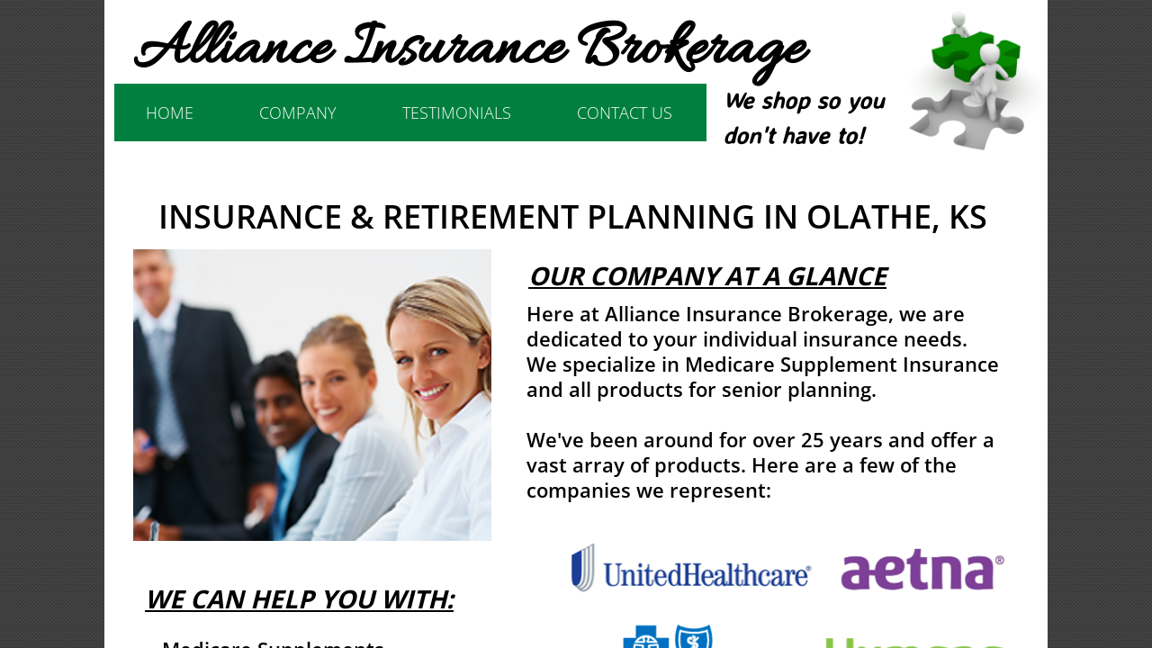

--- FILE ---
content_type: text/plain
request_url: https://www.google-analytics.com/j/collect?v=1&_v=j102&a=931279290&t=pageview&_s=1&dl=https%3A%2F%2Fwww.allianceib.com%2Fcompany.html&ul=en-us%40posix&dt=Insurance%20Brokers%20in%20Lenexa%2C%20KS&sr=1280x720&vp=1280x720&_u=IEBAAEABAAAAACAAI~&jid=811682291&gjid=1833189588&cid=451556891.1769457257&tid=UA-76130015-1&_gid=1885023078.1769457257&_r=1&_slc=1&z=1281650652
body_size: -451
content:
2,cG-Z5CZ16JBG2